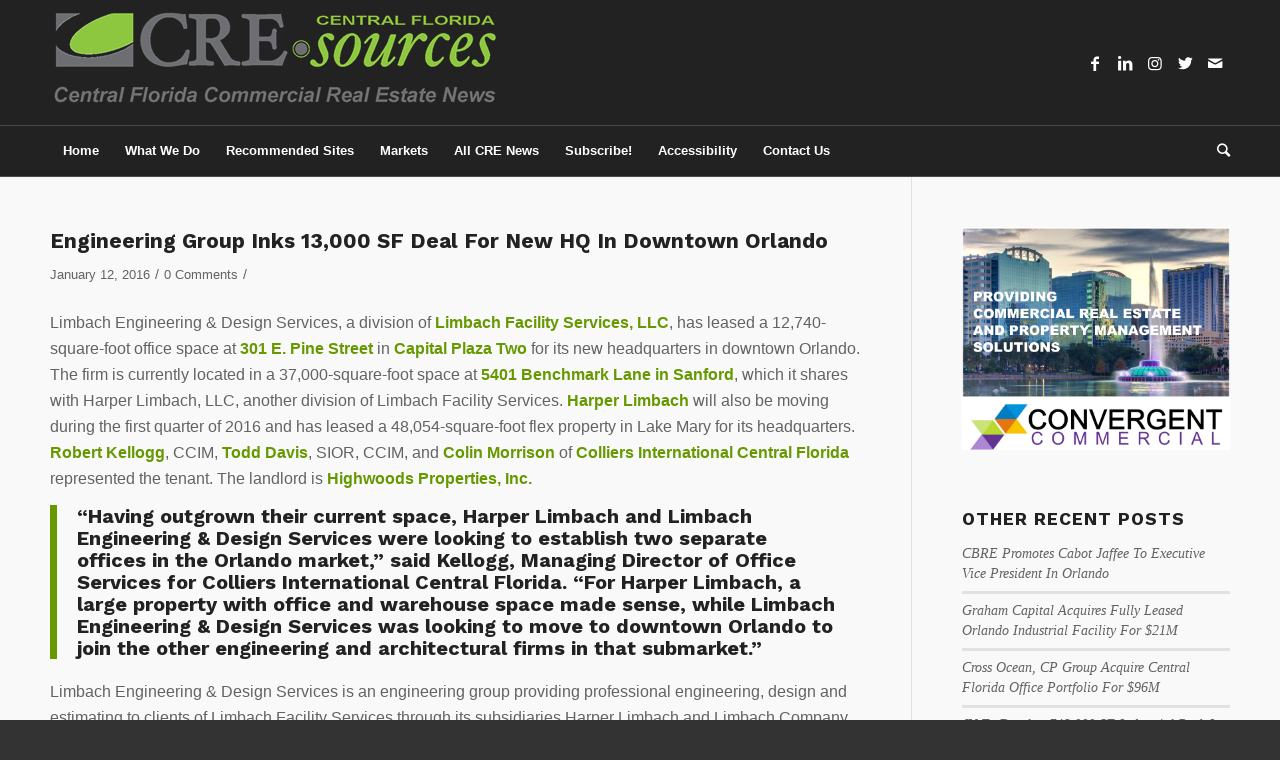

--- FILE ---
content_type: text/html; charset=UTF-8
request_url: https://centralflorida.cre-sources.com/engineering-group-inks-13000-sf-deal-for-new-hq-in-downtown-orlando/
body_size: 21214
content:
<!DOCTYPE html>
<html lang="en-US" class="html_stretched responsive av-preloader-disabled av-default-lightbox  html_header_top html_logo_left html_bottom_nav_header html_menu_left html_custom html_header_sticky_disabled html_header_shrinking_disabled html_mobile_menu_phone html_header_searchicon html_content_align_center html_header_unstick_top_disabled html_header_stretch_disabled html_av-overlay-side html_av-overlay-side-classic html_av-submenu-noclone html_entry_id_5754 av-cookies-no-cookie-consent av-no-preview html_text_menu_active ">
<head>
<meta charset="UTF-8" />


<!-- mobile setting -->
<meta name="viewport" content="width=device-width, initial-scale=1">

<!-- Scripts/CSS and wp_head hook -->
<meta name='robots' content='index, follow, max-image-preview:large, max-snippet:-1, max-video-preview:-1' />

	<!-- This site is optimized with the Yoast SEO plugin v26.8 - https://yoast.com/product/yoast-seo-wordpress/ -->
	<title>Central Florida - Engineering Group Inks 13,000 SF Deal For New HQ In Downtown Orlando</title>
	<link rel="canonical" href="https://centralflorida.cre-sources.com/engineering-group-inks-13000-sf-deal-for-new-hq-in-downtown-orlando/" />
	<meta property="og:locale" content="en_US" />
	<meta property="og:type" content="article" />
	<meta property="og:title" content="Central Florida - Engineering Group Inks 13,000 SF Deal For New HQ In Downtown Orlando" />
	<meta property="og:description" content="The firm is currently located at 5401 Benchmark Lane in Sanford. CLICK ON THE HEADLINE FOR MORE" />
	<meta property="og:url" content="https://centralflorida.cre-sources.com/engineering-group-inks-13000-sf-deal-for-new-hq-in-downtown-orlando/" />
	<meta property="og:site_name" content="Central Florida" />
	<meta property="article:published_time" content="2016-01-12T21:45:34+00:00" />
	<meta name="author" content="ADMIN" />
	<meta name="twitter:card" content="summary_large_image" />
	<meta name="twitter:label1" content="Written by" />
	<meta name="twitter:data1" content="ADMIN" />
	<meta name="twitter:label2" content="Est. reading time" />
	<meta name="twitter:data2" content="2 minutes" />
	<script type="application/ld+json" class="yoast-schema-graph">{"@context":"https://schema.org","@graph":[{"@type":"Article","@id":"https://centralflorida.cre-sources.com/engineering-group-inks-13000-sf-deal-for-new-hq-in-downtown-orlando/#article","isPartOf":{"@id":"https://centralflorida.cre-sources.com/engineering-group-inks-13000-sf-deal-for-new-hq-in-downtown-orlando/"},"author":{"name":"ADMIN","@id":"https://centralflorida.cre-sources.com/#/schema/person/64733588e51932921922f771d8a249c2"},"headline":"Engineering Group Inks 13,000 SF Deal For New HQ In Downtown Orlando","datePublished":"2016-01-12T21:45:34+00:00","mainEntityOfPage":{"@id":"https://centralflorida.cre-sources.com/engineering-group-inks-13000-sf-deal-for-new-hq-in-downtown-orlando/"},"wordCount":314,"commentCount":0,"keywords":["301 e pine street","5401 benchmark lane","capital plaza two","colin morrison","colliers international central florida","highwoods properties","limbach engineering &amp; design services","limbach facility services","robert kellogg","todd davis"],"articleSection":["Industry News","NA","Office"],"inLanguage":"en-US","potentialAction":[{"@type":"CommentAction","name":"Comment","target":["https://centralflorida.cre-sources.com/engineering-group-inks-13000-sf-deal-for-new-hq-in-downtown-orlando/#respond"]}]},{"@type":"WebPage","@id":"https://centralflorida.cre-sources.com/engineering-group-inks-13000-sf-deal-for-new-hq-in-downtown-orlando/","url":"https://centralflorida.cre-sources.com/engineering-group-inks-13000-sf-deal-for-new-hq-in-downtown-orlando/","name":"Central Florida - Engineering Group Inks 13,000 SF Deal For New HQ In Downtown Orlando","isPartOf":{"@id":"https://centralflorida.cre-sources.com/#website"},"datePublished":"2016-01-12T21:45:34+00:00","author":{"@id":"https://centralflorida.cre-sources.com/#/schema/person/64733588e51932921922f771d8a249c2"},"breadcrumb":{"@id":"https://centralflorida.cre-sources.com/engineering-group-inks-13000-sf-deal-for-new-hq-in-downtown-orlando/#breadcrumb"},"inLanguage":"en-US","potentialAction":[{"@type":"ReadAction","target":["https://centralflorida.cre-sources.com/engineering-group-inks-13000-sf-deal-for-new-hq-in-downtown-orlando/"]}]},{"@type":"BreadcrumbList","@id":"https://centralflorida.cre-sources.com/engineering-group-inks-13000-sf-deal-for-new-hq-in-downtown-orlando/#breadcrumb","itemListElement":[{"@type":"ListItem","position":1,"name":"Home","item":"https://centralflorida.cre-sources.com/"},{"@type":"ListItem","position":2,"name":"Engineering Group Inks 13,000 SF Deal For New HQ In Downtown Orlando"}]},{"@type":"WebSite","@id":"https://centralflorida.cre-sources.com/#website","url":"https://centralflorida.cre-sources.com/","name":"Central Florida","description":"Just another WordPress site","potentialAction":[{"@type":"SearchAction","target":{"@type":"EntryPoint","urlTemplate":"https://centralflorida.cre-sources.com/?s={search_term_string}"},"query-input":{"@type":"PropertyValueSpecification","valueRequired":true,"valueName":"search_term_string"}}],"inLanguage":"en-US"},{"@type":"Person","@id":"https://centralflorida.cre-sources.com/#/schema/person/64733588e51932921922f771d8a249c2","name":"ADMIN","url":"https://centralflorida.cre-sources.com/author/cresources/"}]}</script>
	<!-- / Yoast SEO plugin. -->


<link rel='dns-prefetch' href='//cdn.usefathom.com' />
<link rel='dns-prefetch' href='//code.responsivevoice.org' />
<link rel="alternate" type="application/rss+xml" title="Central Florida &raquo; Feed" href="https://centralflorida.cre-sources.com/feed/" />
<link rel="alternate" type="application/rss+xml" title="Central Florida &raquo; Comments Feed" href="https://centralflorida.cre-sources.com/comments/feed/" />
<link rel="alternate" type="application/rss+xml" title="Central Florida &raquo; Engineering Group Inks 13,000 SF Deal For New HQ In Downtown Orlando Comments Feed" href="https://centralflorida.cre-sources.com/engineering-group-inks-13000-sf-deal-for-new-hq-in-downtown-orlando/feed/" />
<link rel="alternate" title="oEmbed (JSON)" type="application/json+oembed" href="https://centralflorida.cre-sources.com/wp-json/oembed/1.0/embed?url=https%3A%2F%2Fcentralflorida.cre-sources.com%2Fengineering-group-inks-13000-sf-deal-for-new-hq-in-downtown-orlando%2F" />
<link rel="alternate" title="oEmbed (XML)" type="text/xml+oembed" href="https://centralflorida.cre-sources.com/wp-json/oembed/1.0/embed?url=https%3A%2F%2Fcentralflorida.cre-sources.com%2Fengineering-group-inks-13000-sf-deal-for-new-hq-in-downtown-orlando%2F&#038;format=xml" />

<!-- google webfont font replacement -->

			<script type='text/javascript'>

				(function() {
					
					/*	check if webfonts are disabled by user setting via cookie - or user must opt in.	*/
					var html = document.getElementsByTagName('html')[0];
					var cookie_check = html.className.indexOf('av-cookies-needs-opt-in') >= 0 || html.className.indexOf('av-cookies-can-opt-out') >= 0;
					var allow_continue = true;
					var silent_accept_cookie = html.className.indexOf('av-cookies-user-silent-accept') >= 0;

					if( cookie_check && ! silent_accept_cookie )
					{
						if( ! document.cookie.match(/aviaCookieConsent/) || html.className.indexOf('av-cookies-session-refused') >= 0 )
						{
							allow_continue = false;
						}
						else
						{
							if( ! document.cookie.match(/aviaPrivacyRefuseCookiesHideBar/) )
							{
								allow_continue = false;
							}
							else if( ! document.cookie.match(/aviaPrivacyEssentialCookiesEnabled/) )
							{
								allow_continue = false;
							}
							else if( document.cookie.match(/aviaPrivacyGoogleWebfontsDisabled/) )
							{
								allow_continue = false;
							}
						}
					}
					
					if( allow_continue )
					{
						var f = document.createElement('link');
					
						f.type 	= 'text/css';
						f.rel 	= 'stylesheet';
						f.href 	= '//fonts.googleapis.com/css?family=Work+Sans:700,400,100';
						f.id 	= 'avia-google-webfont';

						document.getElementsByTagName('head')[0].appendChild(f);
					}
				})();
			
			</script>
			<style id='wp-img-auto-sizes-contain-inline-css' type='text/css'>
img:is([sizes=auto i],[sizes^="auto," i]){contain-intrinsic-size:3000px 1500px}
/*# sourceURL=wp-img-auto-sizes-contain-inline-css */
</style>
<link rel='stylesheet' id='adsanity-default-css-css' href='https://centralflorida.cre-sources.com/wp-content/plugins/adsanity/dist/css/widget-default.css?ver=1.9' type='text/css' media='screen' />
<style id='wp-emoji-styles-inline-css' type='text/css'>

	img.wp-smiley, img.emoji {
		display: inline !important;
		border: none !important;
		box-shadow: none !important;
		height: 1em !important;
		width: 1em !important;
		margin: 0 0.07em !important;
		vertical-align: -0.1em !important;
		background: none !important;
		padding: 0 !important;
	}
/*# sourceURL=wp-emoji-styles-inline-css */
</style>
<style id='wp-block-library-inline-css' type='text/css'>
:root{--wp-block-synced-color:#7a00df;--wp-block-synced-color--rgb:122,0,223;--wp-bound-block-color:var(--wp-block-synced-color);--wp-editor-canvas-background:#ddd;--wp-admin-theme-color:#007cba;--wp-admin-theme-color--rgb:0,124,186;--wp-admin-theme-color-darker-10:#006ba1;--wp-admin-theme-color-darker-10--rgb:0,107,160.5;--wp-admin-theme-color-darker-20:#005a87;--wp-admin-theme-color-darker-20--rgb:0,90,135;--wp-admin-border-width-focus:2px}@media (min-resolution:192dpi){:root{--wp-admin-border-width-focus:1.5px}}.wp-element-button{cursor:pointer}:root .has-very-light-gray-background-color{background-color:#eee}:root .has-very-dark-gray-background-color{background-color:#313131}:root .has-very-light-gray-color{color:#eee}:root .has-very-dark-gray-color{color:#313131}:root .has-vivid-green-cyan-to-vivid-cyan-blue-gradient-background{background:linear-gradient(135deg,#00d084,#0693e3)}:root .has-purple-crush-gradient-background{background:linear-gradient(135deg,#34e2e4,#4721fb 50%,#ab1dfe)}:root .has-hazy-dawn-gradient-background{background:linear-gradient(135deg,#faaca8,#dad0ec)}:root .has-subdued-olive-gradient-background{background:linear-gradient(135deg,#fafae1,#67a671)}:root .has-atomic-cream-gradient-background{background:linear-gradient(135deg,#fdd79a,#004a59)}:root .has-nightshade-gradient-background{background:linear-gradient(135deg,#330968,#31cdcf)}:root .has-midnight-gradient-background{background:linear-gradient(135deg,#020381,#2874fc)}:root{--wp--preset--font-size--normal:16px;--wp--preset--font-size--huge:42px}.has-regular-font-size{font-size:1em}.has-larger-font-size{font-size:2.625em}.has-normal-font-size{font-size:var(--wp--preset--font-size--normal)}.has-huge-font-size{font-size:var(--wp--preset--font-size--huge)}.has-text-align-center{text-align:center}.has-text-align-left{text-align:left}.has-text-align-right{text-align:right}.has-fit-text{white-space:nowrap!important}#end-resizable-editor-section{display:none}.aligncenter{clear:both}.items-justified-left{justify-content:flex-start}.items-justified-center{justify-content:center}.items-justified-right{justify-content:flex-end}.items-justified-space-between{justify-content:space-between}.screen-reader-text{border:0;clip-path:inset(50%);height:1px;margin:-1px;overflow:hidden;padding:0;position:absolute;width:1px;word-wrap:normal!important}.screen-reader-text:focus{background-color:#ddd;clip-path:none;color:#444;display:block;font-size:1em;height:auto;left:5px;line-height:normal;padding:15px 23px 14px;text-decoration:none;top:5px;width:auto;z-index:100000}html :where(.has-border-color){border-style:solid}html :where([style*=border-top-color]){border-top-style:solid}html :where([style*=border-right-color]){border-right-style:solid}html :where([style*=border-bottom-color]){border-bottom-style:solid}html :where([style*=border-left-color]){border-left-style:solid}html :where([style*=border-width]){border-style:solid}html :where([style*=border-top-width]){border-top-style:solid}html :where([style*=border-right-width]){border-right-style:solid}html :where([style*=border-bottom-width]){border-bottom-style:solid}html :where([style*=border-left-width]){border-left-style:solid}html :where(img[class*=wp-image-]){height:auto;max-width:100%}:where(figure){margin:0 0 1em}html :where(.is-position-sticky){--wp-admin--admin-bar--position-offset:var(--wp-admin--admin-bar--height,0px)}@media screen and (max-width:600px){html :where(.is-position-sticky){--wp-admin--admin-bar--position-offset:0px}}

/*# sourceURL=wp-block-library-inline-css */
</style><style id='global-styles-inline-css' type='text/css'>
:root{--wp--preset--aspect-ratio--square: 1;--wp--preset--aspect-ratio--4-3: 4/3;--wp--preset--aspect-ratio--3-4: 3/4;--wp--preset--aspect-ratio--3-2: 3/2;--wp--preset--aspect-ratio--2-3: 2/3;--wp--preset--aspect-ratio--16-9: 16/9;--wp--preset--aspect-ratio--9-16: 9/16;--wp--preset--color--black: #000000;--wp--preset--color--cyan-bluish-gray: #abb8c3;--wp--preset--color--white: #ffffff;--wp--preset--color--pale-pink: #f78da7;--wp--preset--color--vivid-red: #cf2e2e;--wp--preset--color--luminous-vivid-orange: #ff6900;--wp--preset--color--luminous-vivid-amber: #fcb900;--wp--preset--color--light-green-cyan: #7bdcb5;--wp--preset--color--vivid-green-cyan: #00d084;--wp--preset--color--pale-cyan-blue: #8ed1fc;--wp--preset--color--vivid-cyan-blue: #0693e3;--wp--preset--color--vivid-purple: #9b51e0;--wp--preset--gradient--vivid-cyan-blue-to-vivid-purple: linear-gradient(135deg,rgb(6,147,227) 0%,rgb(155,81,224) 100%);--wp--preset--gradient--light-green-cyan-to-vivid-green-cyan: linear-gradient(135deg,rgb(122,220,180) 0%,rgb(0,208,130) 100%);--wp--preset--gradient--luminous-vivid-amber-to-luminous-vivid-orange: linear-gradient(135deg,rgb(252,185,0) 0%,rgb(255,105,0) 100%);--wp--preset--gradient--luminous-vivid-orange-to-vivid-red: linear-gradient(135deg,rgb(255,105,0) 0%,rgb(207,46,46) 100%);--wp--preset--gradient--very-light-gray-to-cyan-bluish-gray: linear-gradient(135deg,rgb(238,238,238) 0%,rgb(169,184,195) 100%);--wp--preset--gradient--cool-to-warm-spectrum: linear-gradient(135deg,rgb(74,234,220) 0%,rgb(151,120,209) 20%,rgb(207,42,186) 40%,rgb(238,44,130) 60%,rgb(251,105,98) 80%,rgb(254,248,76) 100%);--wp--preset--gradient--blush-light-purple: linear-gradient(135deg,rgb(255,206,236) 0%,rgb(152,150,240) 100%);--wp--preset--gradient--blush-bordeaux: linear-gradient(135deg,rgb(254,205,165) 0%,rgb(254,45,45) 50%,rgb(107,0,62) 100%);--wp--preset--gradient--luminous-dusk: linear-gradient(135deg,rgb(255,203,112) 0%,rgb(199,81,192) 50%,rgb(65,88,208) 100%);--wp--preset--gradient--pale-ocean: linear-gradient(135deg,rgb(255,245,203) 0%,rgb(182,227,212) 50%,rgb(51,167,181) 100%);--wp--preset--gradient--electric-grass: linear-gradient(135deg,rgb(202,248,128) 0%,rgb(113,206,126) 100%);--wp--preset--gradient--midnight: linear-gradient(135deg,rgb(2,3,129) 0%,rgb(40,116,252) 100%);--wp--preset--font-size--small: 13px;--wp--preset--font-size--medium: 20px;--wp--preset--font-size--large: 36px;--wp--preset--font-size--x-large: 42px;--wp--preset--spacing--20: 0.44rem;--wp--preset--spacing--30: 0.67rem;--wp--preset--spacing--40: 1rem;--wp--preset--spacing--50: 1.5rem;--wp--preset--spacing--60: 2.25rem;--wp--preset--spacing--70: 3.38rem;--wp--preset--spacing--80: 5.06rem;--wp--preset--shadow--natural: 6px 6px 9px rgba(0, 0, 0, 0.2);--wp--preset--shadow--deep: 12px 12px 50px rgba(0, 0, 0, 0.4);--wp--preset--shadow--sharp: 6px 6px 0px rgba(0, 0, 0, 0.2);--wp--preset--shadow--outlined: 6px 6px 0px -3px rgb(255, 255, 255), 6px 6px rgb(0, 0, 0);--wp--preset--shadow--crisp: 6px 6px 0px rgb(0, 0, 0);}:where(.is-layout-flex){gap: 0.5em;}:where(.is-layout-grid){gap: 0.5em;}body .is-layout-flex{display: flex;}.is-layout-flex{flex-wrap: wrap;align-items: center;}.is-layout-flex > :is(*, div){margin: 0;}body .is-layout-grid{display: grid;}.is-layout-grid > :is(*, div){margin: 0;}:where(.wp-block-columns.is-layout-flex){gap: 2em;}:where(.wp-block-columns.is-layout-grid){gap: 2em;}:where(.wp-block-post-template.is-layout-flex){gap: 1.25em;}:where(.wp-block-post-template.is-layout-grid){gap: 1.25em;}.has-black-color{color: var(--wp--preset--color--black) !important;}.has-cyan-bluish-gray-color{color: var(--wp--preset--color--cyan-bluish-gray) !important;}.has-white-color{color: var(--wp--preset--color--white) !important;}.has-pale-pink-color{color: var(--wp--preset--color--pale-pink) !important;}.has-vivid-red-color{color: var(--wp--preset--color--vivid-red) !important;}.has-luminous-vivid-orange-color{color: var(--wp--preset--color--luminous-vivid-orange) !important;}.has-luminous-vivid-amber-color{color: var(--wp--preset--color--luminous-vivid-amber) !important;}.has-light-green-cyan-color{color: var(--wp--preset--color--light-green-cyan) !important;}.has-vivid-green-cyan-color{color: var(--wp--preset--color--vivid-green-cyan) !important;}.has-pale-cyan-blue-color{color: var(--wp--preset--color--pale-cyan-blue) !important;}.has-vivid-cyan-blue-color{color: var(--wp--preset--color--vivid-cyan-blue) !important;}.has-vivid-purple-color{color: var(--wp--preset--color--vivid-purple) !important;}.has-black-background-color{background-color: var(--wp--preset--color--black) !important;}.has-cyan-bluish-gray-background-color{background-color: var(--wp--preset--color--cyan-bluish-gray) !important;}.has-white-background-color{background-color: var(--wp--preset--color--white) !important;}.has-pale-pink-background-color{background-color: var(--wp--preset--color--pale-pink) !important;}.has-vivid-red-background-color{background-color: var(--wp--preset--color--vivid-red) !important;}.has-luminous-vivid-orange-background-color{background-color: var(--wp--preset--color--luminous-vivid-orange) !important;}.has-luminous-vivid-amber-background-color{background-color: var(--wp--preset--color--luminous-vivid-amber) !important;}.has-light-green-cyan-background-color{background-color: var(--wp--preset--color--light-green-cyan) !important;}.has-vivid-green-cyan-background-color{background-color: var(--wp--preset--color--vivid-green-cyan) !important;}.has-pale-cyan-blue-background-color{background-color: var(--wp--preset--color--pale-cyan-blue) !important;}.has-vivid-cyan-blue-background-color{background-color: var(--wp--preset--color--vivid-cyan-blue) !important;}.has-vivid-purple-background-color{background-color: var(--wp--preset--color--vivid-purple) !important;}.has-black-border-color{border-color: var(--wp--preset--color--black) !important;}.has-cyan-bluish-gray-border-color{border-color: var(--wp--preset--color--cyan-bluish-gray) !important;}.has-white-border-color{border-color: var(--wp--preset--color--white) !important;}.has-pale-pink-border-color{border-color: var(--wp--preset--color--pale-pink) !important;}.has-vivid-red-border-color{border-color: var(--wp--preset--color--vivid-red) !important;}.has-luminous-vivid-orange-border-color{border-color: var(--wp--preset--color--luminous-vivid-orange) !important;}.has-luminous-vivid-amber-border-color{border-color: var(--wp--preset--color--luminous-vivid-amber) !important;}.has-light-green-cyan-border-color{border-color: var(--wp--preset--color--light-green-cyan) !important;}.has-vivid-green-cyan-border-color{border-color: var(--wp--preset--color--vivid-green-cyan) !important;}.has-pale-cyan-blue-border-color{border-color: var(--wp--preset--color--pale-cyan-blue) !important;}.has-vivid-cyan-blue-border-color{border-color: var(--wp--preset--color--vivid-cyan-blue) !important;}.has-vivid-purple-border-color{border-color: var(--wp--preset--color--vivid-purple) !important;}.has-vivid-cyan-blue-to-vivid-purple-gradient-background{background: var(--wp--preset--gradient--vivid-cyan-blue-to-vivid-purple) !important;}.has-light-green-cyan-to-vivid-green-cyan-gradient-background{background: var(--wp--preset--gradient--light-green-cyan-to-vivid-green-cyan) !important;}.has-luminous-vivid-amber-to-luminous-vivid-orange-gradient-background{background: var(--wp--preset--gradient--luminous-vivid-amber-to-luminous-vivid-orange) !important;}.has-luminous-vivid-orange-to-vivid-red-gradient-background{background: var(--wp--preset--gradient--luminous-vivid-orange-to-vivid-red) !important;}.has-very-light-gray-to-cyan-bluish-gray-gradient-background{background: var(--wp--preset--gradient--very-light-gray-to-cyan-bluish-gray) !important;}.has-cool-to-warm-spectrum-gradient-background{background: var(--wp--preset--gradient--cool-to-warm-spectrum) !important;}.has-blush-light-purple-gradient-background{background: var(--wp--preset--gradient--blush-light-purple) !important;}.has-blush-bordeaux-gradient-background{background: var(--wp--preset--gradient--blush-bordeaux) !important;}.has-luminous-dusk-gradient-background{background: var(--wp--preset--gradient--luminous-dusk) !important;}.has-pale-ocean-gradient-background{background: var(--wp--preset--gradient--pale-ocean) !important;}.has-electric-grass-gradient-background{background: var(--wp--preset--gradient--electric-grass) !important;}.has-midnight-gradient-background{background: var(--wp--preset--gradient--midnight) !important;}.has-small-font-size{font-size: var(--wp--preset--font-size--small) !important;}.has-medium-font-size{font-size: var(--wp--preset--font-size--medium) !important;}.has-large-font-size{font-size: var(--wp--preset--font-size--large) !important;}.has-x-large-font-size{font-size: var(--wp--preset--font-size--x-large) !important;}
/*# sourceURL=global-styles-inline-css */
</style>

<style id='classic-theme-styles-inline-css' type='text/css'>
/*! This file is auto-generated */
.wp-block-button__link{color:#fff;background-color:#32373c;border-radius:9999px;box-shadow:none;text-decoration:none;padding:calc(.667em + 2px) calc(1.333em + 2px);font-size:1.125em}.wp-block-file__button{background:#32373c;color:#fff;text-decoration:none}
/*# sourceURL=/wp-includes/css/classic-themes.min.css */
</style>
<link rel='stylesheet' id='rv-style-css' href='https://centralflorida.cre-sources.com/wp-content/plugins/responsivevoice-text-to-speech/includes/css/responsivevoice.css?ver=6.9' type='text/css' media='all' />
<link rel='stylesheet' id='avia-merged-styles-css' href='https://centralflorida.cre-sources.com/wp-content/uploads/dynamic_avia/avia-merged-styles-b4c5c48167d79ccfb2a8d283af803f85---6697b3a58aa2c.css' type='text/css' media='all' />
<script type="text/javascript" src="https://centralflorida.cre-sources.com/wp-includes/js/jquery/jquery.min.js?ver=3.7.1" id="jquery-core-js"></script>
<script type="text/javascript" src="https://centralflorida.cre-sources.com/wp-includes/js/jquery/jquery-migrate.min.js?ver=3.4.1" id="jquery-migrate-js"></script>
<script type="text/javascript" src="https://cdn.usefathom.com/script.js" id="fathom-snippet-js" defer="defer" data-wp-strategy="defer" data-site="DKWNHBHV"   data-no-minify></script>
<script type="text/javascript" src="https://code.responsivevoice.org/responsivevoice.js" id="responsive-voice-js"></script>
<link rel="https://api.w.org/" href="https://centralflorida.cre-sources.com/wp-json/" /><link rel="alternate" title="JSON" type="application/json" href="https://centralflorida.cre-sources.com/wp-json/wp/v2/posts/5754" /><link rel="EditURI" type="application/rsd+xml" title="RSD" href="https://centralflorida.cre-sources.com/xmlrpc.php?rsd" />
<meta name="generator" content="WordPress 6.9" />
<link rel='shortlink' href='https://centralflorida.cre-sources.com/?p=5754' />
<link rel="profile" href="http://gmpg.org/xfn/11" />
<link rel="alternate" type="application/rss+xml" title="Central Florida RSS2 Feed" href="https://centralflorida.cre-sources.com/feed/" />
<link rel="pingback" href="https://centralflorida.cre-sources.com/xmlrpc.php" />

<style type='text/css' media='screen'>
 #top #header_main > .container, #top #header_main > .container .main_menu  .av-main-nav > li > a, #top #header_main #menu-item-shop .cart_dropdown_link{ height:125px; line-height: 125px; }
 .html_top_nav_header .av-logo-container{ height:125px;  }
 .html_header_top.html_header_sticky #top #wrap_all #main{ padding-top:177px; } 
</style>
<!--[if lt IE 9]><script src="https://centralflorida.cre-sources.com/wp-content/themes/enfold/js/html5shiv.js"></script><![endif]-->
<link rel="icon" href="/wp-content/uploads/2020/12/CRE-sources-favicon-300x300.png" type="image/png">

<!-- To speed up the rendering and to display the site as fast as possible to the user we include some styles and scripts for above the fold content inline -->
<script type="text/javascript">'use strict';var avia_is_mobile=!1;if(/Android|webOS|iPhone|iPad|iPod|BlackBerry|IEMobile|Opera Mini/i.test(navigator.userAgent)&&'ontouchstart' in document.documentElement){avia_is_mobile=!0;document.documentElement.className+=' avia_mobile '}
else{document.documentElement.className+=' avia_desktop '};document.documentElement.className+=' js_active ';(function(){var e=['-webkit-','-moz-','-ms-',''],n='';for(var t in e){if(e[t]+'transform' in document.documentElement.style){document.documentElement.className+=' avia_transform ';n=e[t]+'transform'};if(e[t]+'perspective' in document.documentElement.style)document.documentElement.className+=' avia_transform3d '};if(typeof document.getElementsByClassName=='function'&&typeof document.documentElement.getBoundingClientRect=='function'&&avia_is_mobile==!1){if(n&&window.innerHeight>0){setTimeout(function(){var e=0,o={},a=0,t=document.getElementsByClassName('av-parallax'),i=window.pageYOffset||document.documentElement.scrollTop;for(e=0;e<t.length;e++){t[e].style.top='0px';o=t[e].getBoundingClientRect();a=Math.ceil((window.innerHeight+i-o.top)*0.3);t[e].style[n]='translate(0px, '+a+'px)';t[e].style.top='auto';t[e].className+=' enabled-parallax '}},50)}}})();</script><link rel="icon" href="https://centralflorida.cre-sources.com/wp-content/uploads/2023/04/CRE-sources-favicon-450X450-36x36.png" sizes="32x32" />
<link rel="icon" href="https://centralflorida.cre-sources.com/wp-content/uploads/2023/04/CRE-sources-favicon-450X450-300x300.png" sizes="192x192" />
<link rel="apple-touch-icon" href="https://centralflorida.cre-sources.com/wp-content/uploads/2023/04/CRE-sources-favicon-450X450-180x180.png" />
<meta name="msapplication-TileImage" content="https://centralflorida.cre-sources.com/wp-content/uploads/2023/04/CRE-sources-favicon-450X450-300x300.png" />
		<style type="text/css" id="wp-custom-css">
			.ad-336x280 {
    height: inherit;
}
article .big-preview > a > img{
		height:inherit;
	}
body {font-size:16px}
.logo {margin-top:5px;}

.avia-content-slider .fake-thumbnail .slide-image {display:none}

#listenButton1 {display:none}


#main, .avia-msie-8 .av_header_sticky_disabled#header {
    background-color: #f9f9f9;
}

.code-block.code-block-1 {
    margin-bottom: -30px!important;
    position: relative;
}

#banneraddtop {padding: 0px 40px 0 0px; display:none}

#topscrollbanner {margin: auto;
    text-align: center;
    margin-top: 0px;
    margin-bottom: -55px;
}

@media screen and (min-width: 851px) and (max-width: 1024px) {
.ad-3x1 .adsanity-inner img{height:inherit; width:100%;}
}

@media screen and (min-width: 1025px) and (max-width: 3000px) {
.ad-3x1 .adsanity-inner img{height:395px; width:1200px}
}

@media screen and (min-width: 319px) and (max-width: 850px) {

	#topscrollbanner {
    margin: auto;
    text-align: center;
    margin-top: -23px;
    margin-bottom: -30px;
    padding-right: 25px;
    padding-left: 25px;;
}
	
	.content.units.av-content-small.alpha.av-blog-meta-author-disabled.av-blog-meta-category-disabled.av-blog-meta-tag-disabled {
    padding-top: 10px;
}

@media screen and (min-width: 812px) and (max-width: 1024px) {

	#topscrollbanner {
    margin-bottom: inherit;
		padding-right: 45px;
    padding-left: 45px;
}

.single-post .code-block.code-block-1 {
    margin-top: -40px!important;
    position: relative;
}

.stretch_full.container_wrap.alternate_color.light_bg_color.title_container {
    /* height: 250px; */
    text-align: center;
    font-size: 51px;
    padding: 50px;
    background: #222;
	display:none;
}

.stretch_full.container_wrap.alternate_color.light_bg_color.title_container h1 {
    font-size: 37px;
    text-transform: uppercase;
    letter-spacing: 5px;
}

.stretch_full.container_wrap.alternate_color.light_bg_color.title_container strong a {
     font-size: 37px;
    text-transform: uppercase;
    letter-spacing: 5px;
}

#top .av-blog-meta-author-disabled .minor-meta.blog-author {
    display: none;
}

.comment-form-author {display:none}
.comment-form-email {display:none}
.comment-form-url {display:none}

/*#top .avia-content-slider-inner {height:500px !important}*/

.code-block.code-block-2 {margin:0 !important}
	
		</style>
		<style type='text/css'>
@font-face {font-family: 'entypo-fontello'; font-weight: normal; font-style: normal; font-display: auto;
src: url('https://centralflorida.cre-sources.com/wp-content/themes/enfold/config-templatebuilder/avia-template-builder/assets/fonts/entypo-fontello.woff2') format('woff2'),
url('https://centralflorida.cre-sources.com/wp-content/themes/enfold/config-templatebuilder/avia-template-builder/assets/fonts/entypo-fontello.woff') format('woff'),
url('https://centralflorida.cre-sources.com/wp-content/themes/enfold/config-templatebuilder/avia-template-builder/assets/fonts/entypo-fontello.ttf') format('truetype'), 
url('https://centralflorida.cre-sources.com/wp-content/themes/enfold/config-templatebuilder/avia-template-builder/assets/fonts/entypo-fontello.svg#entypo-fontello') format('svg'),
url('https://centralflorida.cre-sources.com/wp-content/themes/enfold/config-templatebuilder/avia-template-builder/assets/fonts/entypo-fontello.eot'),
url('https://centralflorida.cre-sources.com/wp-content/themes/enfold/config-templatebuilder/avia-template-builder/assets/fonts/entypo-fontello.eot?#iefix') format('embedded-opentype');
} #top .avia-font-entypo-fontello, body .avia-font-entypo-fontello, html body [data-av_iconfont='entypo-fontello']:before{ font-family: 'entypo-fontello'; }
</style>

<!--
Debugging Info for Theme support: 

Theme: Enfold
Version: 4.7.6.4
Installed: enfold
AviaFramework Version: 5.0
AviaBuilder Version: 4.7.6.4
aviaElementManager Version: 1.0.1
ML:805306368-PU:67-PLA:11
WP:6.9
Compress: CSS:all theme files - JS:all theme files
Updates: disabled
PLAu:8
-->
</head>




<body id="top" class="wp-singular post-template-default single single-post postid-5754 single-format-standard wp-theme-enfold  rtl_columns stretched work_sans arial-websave arial" itemscope="itemscope" itemtype="https://schema.org/WebPage" >

	
	<div id='wrap_all'>

	
<header id='header' class='all_colors header_color dark_bg_color  av_header_top av_logo_left av_bottom_nav_header av_menu_left av_custom av_header_sticky_disabled av_header_shrinking_disabled av_header_stretch_disabled av_mobile_menu_phone av_header_searchicon av_header_unstick_top_disabled av_header_border_disabled'  role="banner" itemscope="itemscope" itemtype="https://schema.org/WPHeader" >

		<div  id='header_main' class='container_wrap container_wrap_logo'>
	
        <div class='container av-logo-container'><div class='inner-container'><span class='logo'><a href='https://centralflorida.cre-sources.com/'><img height="100" width="300" src='/wp-content/uploads/2020/12/CRE-sources-Central-Florida-Logo-with-Tag-449X107.png' alt='Central Florida' title='' /></a></span><ul class='noLightbox social_bookmarks icon_count_5'><li class='social_bookmarks_facebook av-social-link-facebook social_icon_1'><a target="_blank" aria-label="Link to Facebook" href='https://www.facebook.com/cresourcesnews' aria-hidden='false' data-av_icon='' data-av_iconfont='entypo-fontello' title='Facebook' rel="noopener"><span class='avia_hidden_link_text'>Facebook</span></a></li><li class='social_bookmarks_linkedin av-social-link-linkedin social_icon_2'><a target="_blank" aria-label="Link to LinkedIn" href='https://www.linkedin.com/company/cre-sources' aria-hidden='false' data-av_icon='' data-av_iconfont='entypo-fontello' title='LinkedIn' rel="noopener"><span class='avia_hidden_link_text'>LinkedIn</span></a></li><li class='social_bookmarks_instagram av-social-link-instagram social_icon_3'><a target="_blank" aria-label="Link to Instagram" href='https://www.instagram.com/cre_sources/' aria-hidden='false' data-av_icon='' data-av_iconfont='entypo-fontello' title='Instagram' rel="noopener"><span class='avia_hidden_link_text'>Instagram</span></a></li><li class='social_bookmarks_twitter av-social-link-twitter social_icon_4'><a target="_blank" aria-label="Link to Twitter" href='https://twitter.com/DebColangelo' aria-hidden='false' data-av_icon='' data-av_iconfont='entypo-fontello' title='Twitter' rel="noopener"><span class='avia_hidden_link_text'>Twitter</span></a></li><li class='social_bookmarks_mail av-social-link-mail social_icon_5'><a  aria-label="Link to Mail" href='mailto:admin@cre-sources.com' aria-hidden='false' data-av_icon='' data-av_iconfont='entypo-fontello' title='Mail'><span class='avia_hidden_link_text'>Mail</span></a></li></ul></div></div><div id='header_main_alternate' class='container_wrap'><div class='container'><nav class='main_menu' data-selectname='Select a page'  role="navigation" itemscope="itemscope" itemtype="https://schema.org/SiteNavigationElement" ><div class="avia-menu av-main-nav-wrap"><ul id="avia-menu" class="menu av-main-nav"><li id="menu-item-7377" class="menu-item menu-item-type-custom menu-item-object-custom menu-item-home menu-item-top-level menu-item-top-level-1"><a href="https://centralflorida.cre-sources.com/" itemprop="url"><span class="avia-bullet"></span><span class="avia-menu-text">Home</span><span class="avia-menu-fx"><span class="avia-arrow-wrap"><span class="avia-arrow"></span></span></span></a></li>
<li id="menu-item-7378" class="menu-item menu-item-type-post_type menu-item-object-page menu-item-has-children menu-item-top-level menu-item-top-level-2"><a href="https://centralflorida.cre-sources.com/what-we-do/" itemprop="url"><span class="avia-bullet"></span><span class="avia-menu-text">What We Do</span><span class="avia-menu-fx"><span class="avia-arrow-wrap"><span class="avia-arrow"></span></span></span></a>


<ul class="sub-menu">
	<li id="menu-item-7379" class="menu-item menu-item-type-post_type menu-item-object-page"><a href="https://centralflorida.cre-sources.com/custom-sites-by-cre-sources/" itemprop="url"><span class="avia-bullet"></span><span class="avia-menu-text">Custom Websites and Blogs</span></a></li>
	<li id="menu-item-7435" class="menu-item menu-item-type-post_type menu-item-object-page"><a href="https://centralflorida.cre-sources.com/digital-newsletters/" itemprop="url"><span class="avia-bullet"></span><span class="avia-menu-text">Digital Newsletters</span></a></li>
	<li id="menu-item-7439" class="menu-item menu-item-type-post_type menu-item-object-page"><a href="https://centralflorida.cre-sources.com/press-release-distribution/" itemprop="url"><span class="avia-bullet"></span><span class="avia-menu-text">Press Release Distribution</span></a></li>
</ul>
</li>
<li id="menu-item-7460" class="menu-item menu-item-type-post_type menu-item-object-page menu-item-top-level menu-item-top-level-3"><a href="https://centralflorida.cre-sources.com/recommended-sites/" itemprop="url"><span class="avia-bullet"></span><span class="avia-menu-text">Recommended Sites</span><span class="avia-menu-fx"><span class="avia-arrow-wrap"><span class="avia-arrow"></span></span></span></a></li>
<li id="menu-item-7443" class="menu-item menu-item-type-custom menu-item-object-custom menu-item-has-children menu-item-top-level menu-item-top-level-4"><a href="#" itemprop="url"><span class="avia-bullet"></span><span class="avia-menu-text">Markets</span><span class="avia-menu-fx"><span class="avia-arrow-wrap"><span class="avia-arrow"></span></span></span></a>


<ul class="sub-menu">
	<li id="menu-item-7383" class="menu-item menu-item-type-custom menu-item-object-custom menu-item-home"><a href="http://centralflorida.cre-sources.com/" itemprop="url"><span class="avia-bullet"></span><span class="avia-menu-text">Central Florida</span></a></li>
	<li id="menu-item-7384" class="menu-item menu-item-type-custom menu-item-object-custom"><a target="_blank" href="http://southflorida.cre-sources.com/" itemprop="url" rel="noopener"><span class="avia-bullet"></span><span class="avia-menu-text">South Florida</span></a></li>
</ul>
</li>
<li id="menu-item-7449" class="menu-item menu-item-type-custom menu-item-object-custom menu-item-has-children menu-item-top-level menu-item-top-level-5"><a href="#" itemprop="url"><span class="avia-bullet"></span><span class="avia-menu-text">All CRE News</span><span class="avia-menu-fx"><span class="avia-arrow-wrap"><span class="avia-arrow"></span></span></span></a>


<ul class="sub-menu">
	<li id="menu-item-7459" class="menu-item menu-item-type-taxonomy menu-item-object-category current-post-ancestor current-menu-parent current-post-parent"><a href="https://centralflorida.cre-sources.com/category/industry-news/" itemprop="url"><span class="avia-bullet"></span><span class="avia-menu-text">All Industry News</span></a></li>
	<li id="menu-item-7450" class="menu-item menu-item-type-taxonomy menu-item-object-category"><a href="https://centralflorida.cre-sources.com/category/featured/" itemprop="url"><span class="avia-bullet"></span><span class="avia-menu-text">Featured</span></a></li>
	<li id="menu-item-7451" class="menu-item menu-item-type-taxonomy menu-item-object-category current-post-ancestor current-menu-parent current-post-parent"><a href="https://centralflorida.cre-sources.com/category/office/" itemprop="url"><span class="avia-bullet"></span><span class="avia-menu-text">Office</span></a></li>
	<li id="menu-item-7452" class="menu-item menu-item-type-taxonomy menu-item-object-category"><a href="https://centralflorida.cre-sources.com/category/flex/" itemprop="url"><span class="avia-bullet"></span><span class="avia-menu-text">Flex</span></a></li>
	<li id="menu-item-7453" class="menu-item menu-item-type-taxonomy menu-item-object-category"><a href="https://centralflorida.cre-sources.com/category/industrial/" itemprop="url"><span class="avia-bullet"></span><span class="avia-menu-text">Industrial</span></a></li>
	<li id="menu-item-7454" class="menu-item menu-item-type-taxonomy menu-item-object-category"><a href="https://centralflorida.cre-sources.com/category/retail/" itemprop="url"><span class="avia-bullet"></span><span class="avia-menu-text">Retail</span></a></li>
	<li id="menu-item-7456" class="menu-item menu-item-type-post_type menu-item-object-page menu-item-has-children"><a href="https://centralflorida.cre-sources.com/reports/" itemprop="url"><span class="avia-bullet"></span><span class="avia-menu-text">Reports</span></a>
	<ul class="sub-menu">
		<li id="menu-item-7455" class="menu-item menu-item-type-post_type menu-item-object-page"><a href="https://centralflorida.cre-sources.com/office-market-reports/" itemprop="url"><span class="avia-bullet"></span><span class="avia-menu-text">Office Market Reports</span></a></li>
		<li id="menu-item-7458" class="menu-item menu-item-type-post_type menu-item-object-page"><a href="https://centralflorida.cre-sources.com/industrial-market-reports/" itemprop="url"><span class="avia-bullet"></span><span class="avia-menu-text">Industrial Market Reports</span></a></li>
		<li id="menu-item-7457" class="menu-item menu-item-type-post_type menu-item-object-page"><a href="https://centralflorida.cre-sources.com/retail-market-reports/" itemprop="url"><span class="avia-bullet"></span><span class="avia-menu-text">Retail Market Reports</span></a></li>
	</ul>
</li>
</ul>
</li>
<li id="menu-item-7441" class="menu-item menu-item-type-custom menu-item-object-custom menu-item-top-level menu-item-top-level-6"><a target="_blank" href="https://forms.feedblitz.com/bq1" itemprop="url" rel="noopener"><span class="avia-bullet"></span><span class="avia-menu-text">Subscribe!</span><span class="avia-menu-fx"><span class="avia-arrow-wrap"><span class="avia-arrow"></span></span></span></a></li>
<li id="menu-item-26938" class="menu-item menu-item-type-post_type menu-item-object-page menu-item-top-level menu-item-top-level-7"><a href="https://centralflorida.cre-sources.com/accessibility/" itemprop="url"><span class="avia-bullet"></span><span class="avia-menu-text">Accessibility</span><span class="avia-menu-fx"><span class="avia-arrow-wrap"><span class="avia-arrow"></span></span></span></a></li>
<li id="menu-item-7386" class="menu-item menu-item-type-post_type menu-item-object-page menu-item-top-level menu-item-top-level-8"><a href="https://centralflorida.cre-sources.com/contact-us/" itemprop="url"><span class="avia-bullet"></span><span class="avia-menu-text">Contact Us</span><span class="avia-menu-fx"><span class="avia-arrow-wrap"><span class="avia-arrow"></span></span></span></a></li>
<li id="menu-item-search" class="noMobile menu-item menu-item-search-dropdown menu-item-avia-special"><a aria-label="Search" href="?s=" rel="nofollow" data-avia-search-tooltip="

&lt;form role=&quot;search&quot; action=&quot;https://centralflorida.cre-sources.com/&quot; id=&quot;searchform&quot; method=&quot;get&quot; class=&quot;&quot;&gt;
	&lt;div&gt;
		&lt;input type=&quot;submit&quot; value=&quot;&quot; id=&quot;searchsubmit&quot; class=&quot;button avia-font-entypo-fontello&quot; /&gt;
		&lt;input type=&quot;text&quot; id=&quot;s&quot; name=&quot;s&quot; value=&quot;&quot; placeholder=&#039;Search&#039; /&gt;
			&lt;/div&gt;
&lt;/form&gt;" aria-hidden='false' data-av_icon='' data-av_iconfont='entypo-fontello'><span class="avia_hidden_link_text">Search</span></a></li><li class="av-burger-menu-main menu-item-avia-special ">
	        			<a href="#" aria-label="Menu" aria-hidden="false">
							<span class="av-hamburger av-hamburger--spin av-js-hamburger">
								<span class="av-hamburger-box">
						          <span class="av-hamburger-inner"></span>
						          <strong>Menu</strong>
								</span>
							</span>
							<span class="avia_hidden_link_text">Menu</span>
						</a>
	        		   </li></ul></div></nav></div> </div> 
		<!-- end container_wrap-->
		</div>
		<div class='header_bg'></div>

<!-- end header -->
</header>
		
	<div id='main' class='all_colors' data-scroll-offset='0'>

	<!--addinserter for top single blog posts-->
		<div class='container_wrap container_wrap_first main_color sidebar_right'>
			<div class='container template-blog template-single-blog '>

				<main class='content units av-content-small alpha  av-blog-meta-author-disabled av-blog-meta-category-disabled av-blog-meta-tag-disabled'  role="main" itemscope="itemscope" itemtype="https://schema.org/Blog" >

                    <article class='post-entry post-entry-type-standard post-entry-5754 post-loop-1 post-parity-odd post-entry-last single-big  post-5754 post type-post status-publish format-standard hentry category-industry-news category-na category-office tag-301-e-pine-street tag-5401-benchmark-lane tag-capital-plaza-two tag-colin-morrison tag-colliers-international-central-florida tag-highwoods-properties tag-limbach-engineering-design-services tag-limbach-facility-services tag-robert-kellogg tag-todd-davis'  itemscope="itemscope" itemtype="https://schema.org/BlogPosting" itemprop="blogPost" ><div class='blog-meta'></div><div class='entry-content-wrapper clearfix standard-content'><header class="entry-content-header"><h1 class='post-title entry-title '  itemprop="headline" >	<a href='https://centralflorida.cre-sources.com/engineering-group-inks-13000-sf-deal-for-new-hq-in-downtown-orlando/' rel='bookmark' title='Permanent Link: Engineering Group Inks 13,000 SF Deal For New HQ In Downtown Orlando'>Engineering Group Inks 13,000 SF Deal For New HQ In Downtown Orlando			<span class='post-format-icon minor-meta'></span>	</a></h1><span class='post-meta-infos'><time class='date-container minor-meta updated' >January 12, 2016</time><span class='text-sep text-sep-date'>/</span><span class='comment-container minor-meta'><a href="https://centralflorida.cre-sources.com/engineering-group-inks-13000-sf-deal-for-new-hq-in-downtown-orlando/#respond" class="comments-link" >0 Comments</a></span><span class='text-sep text-sep-comment'>/</span><span class="blog-categories minor-meta">in <a href="https://centralflorida.cre-sources.com/category/industry-news/" rel="tag">Industry News</a>, <a href="https://centralflorida.cre-sources.com/category/na/" rel="tag">NA</a>, <a href="https://centralflorida.cre-sources.com/category/office/" rel="tag">Office</a> </span><span class="text-sep text-sep-cat">/</span><span class="blog-author minor-meta">by <span class="entry-author-link"  itemprop="author" ><span class="author"><span class="fn"><a href="https://centralflorida.cre-sources.com/author/cresources/" title="Posts by ADMIN" rel="author">ADMIN</a></span></span><span class='date-container minor-meta updated' > / </span></span></span></span></header><div class="entry-content"  itemprop="text" ><p><![CDATA[<strong>Limbach Engineering &amp; Design Services</strong>, a division of <strong>Limbach Facility Services, LLC</strong>, has leased a 12,740-square-foot office space at <strong>301 E. Pine Street</strong> in <strong>Capital Plaza Two</strong> for its new headquarters in downtown Orlando.
The firm is currently located in a 37,000-square-foot space at <strong>5401 Benchmark Lane in Sanford</strong>, which it shares with Harper Limbach, LLC, another division of Limbach Facility Services. <strong>Harper Limbach</strong> will also be moving during the first quarter of 2016 and has leased a 48,054-square-foot flex property in Lake Mary for its headquarters.
<strong>Robert Kellogg</strong>, CCIM, <strong>Todd Davis</strong>, SIOR, CCIM, and <strong>Colin Morrison</strong> of <strong>Colliers International Central Florida</strong> represented the tenant. The landlord is <strong>Highwoods Properties, Inc.</strong>
&nbsp;


<blockquote>


<h3>“Having outgrown their current space, Harper Limbach and Limbach Engineering &amp; Design Services were looking to establish two separate offices in the Orlando market,” said Kellogg, Managing Director of Office Services for Colliers International Central Florida. “For Harper Limbach, a large property with office and warehouse space made sense, while Limbach Engineering &amp; Design Services was looking to move to downtown Orlando to join the other engineering and architectural firms in that submarket.”</h3>


</blockquote>


Limbach Engineering &amp; Design Services is an engineering group providing professional engineering, design and estimating to clients of Limbach Facility Services through its subsidiaries Harper Limbach and Limbach Company, LLC. Limbach Facility Services is headquartered in Pittsburgh, Pa., where it has been since 1901.
&nbsp;


<blockquote>


<h3>“Over the next few months, the tenant will be making a number of improvements to suit the space for its needs, including opening up the interior space to fit their engineering cubicle furniture,” said Davis, Managing Director of Office Services for Colliers International Central Florida. “They expect to move in before the end of the first quarter.”</h3>


</blockquote>




<p style="text-align: center;">————————</p>




<p style="text-align: center;"><em>Get the latest industry news and information from <strong>CRE-sources</strong> delivered right to your email inbox!</em></p>




<p style="text-align: center;"><strong><a href="http://orlando.cre-sources.com/subscribe/">Click Here To Subscribe Today!</a></strong></p>

]]&gt;    	</p>
<div class='code-block code-block-3' style='margin: 8px 0; clear: both;'>
&nbsp;
<p style="text-align: center;">-------------------------</p>
<p style="text-align: center;"><em>Get the latest industry news and information from <strong>CRE-sources</strong> delivered right to your email inbox!</em></p>
<p style="text-align: center;"><em>And we promise…no more than one email each morning.</em></p>

<h3 style="text-align: center;"><strong><span style="color: #7ea605;"><a style="color: #7ea605;" href="https://forms.feedblitz.com/bq1" target="_blank" rel="noopener noreferrer">CLICK HERE TO SUBSCRIBE TODAY!</a></span></strong></h3>
&nbsp;
</div>
<!-- CONTENT END 1 -->
</div><footer class="entry-footer"><span class="blog-tags minor-meta"><strong>Tags:</strong><span> <a href="https://centralflorida.cre-sources.com/tag/301-e-pine-street/" rel="tag">301 e pine street</a>, <a href="https://centralflorida.cre-sources.com/tag/5401-benchmark-lane/" rel="tag">5401 benchmark lane</a>, <a href="https://centralflorida.cre-sources.com/tag/capital-plaza-two/" rel="tag">capital plaza two</a>, <a href="https://centralflorida.cre-sources.com/tag/colin-morrison/" rel="tag">colin morrison</a>, <a href="https://centralflorida.cre-sources.com/tag/colliers-international-central-florida/" rel="tag">colliers international central florida</a>, <a href="https://centralflorida.cre-sources.com/tag/highwoods-properties/" rel="tag">highwoods properties</a>, <a href="https://centralflorida.cre-sources.com/tag/limbach-engineering-design-services/" rel="tag">limbach engineering &amp; design services</a>, <a href="https://centralflorida.cre-sources.com/tag/limbach-facility-services/" rel="tag">limbach facility services</a>, <a href="https://centralflorida.cre-sources.com/tag/robert-kellogg/" rel="tag">robert kellogg</a>, <a href="https://centralflorida.cre-sources.com/tag/todd-davis/" rel="tag">todd davis</a></span></span><div class='av-share-box'><h5 class='av-share-link-description av-no-toc '>Share this entry</h5><ul class='av-share-box-list noLightbox'><li class='av-share-link av-social-link-facebook' ><a target="_blank" aria-label="Share on Facebook" href='https://www.facebook.com/sharer.php?u=https://centralflorida.cre-sources.com/engineering-group-inks-13000-sf-deal-for-new-hq-in-downtown-orlando/&#038;t=Engineering%20Group%20Inks%2013%2C000%20SF%20Deal%20For%20New%20HQ%20In%20Downtown%20Orlando' aria-hidden='false' data-av_icon='' data-av_iconfont='entypo-fontello' title='' data-avia-related-tooltip='Share on Facebook' rel="noopener"><span class='avia_hidden_link_text'>Share on Facebook</span></a></li><li class='av-share-link av-social-link-twitter' ><a target="_blank" aria-label="Share on Twitter" href='https://twitter.com/share?text=Engineering%20Group%20Inks%2013%2C000%20SF%20Deal%20For%20New%20HQ%20In%20Downtown%20Orlando&#038;url=https://centralflorida.cre-sources.com/?p=5754' aria-hidden='false' data-av_icon='' data-av_iconfont='entypo-fontello' title='' data-avia-related-tooltip='Share on Twitter' rel="noopener"><span class='avia_hidden_link_text'>Share on Twitter</span></a></li><li class='av-share-link av-social-link-linkedin' ><a target="_blank" aria-label="Share on LinkedIn" href='https://linkedin.com/shareArticle?mini=true&#038;title=Engineering%20Group%20Inks%2013%2C000%20SF%20Deal%20For%20New%20HQ%20In%20Downtown%20Orlando&#038;url=https://centralflorida.cre-sources.com/engineering-group-inks-13000-sf-deal-for-new-hq-in-downtown-orlando/' aria-hidden='false' data-av_icon='' data-av_iconfont='entypo-fontello' title='' data-avia-related-tooltip='Share on LinkedIn' rel="noopener"><span class='avia_hidden_link_text'>Share on LinkedIn</span></a></li><li class='av-share-link av-social-link-mail' ><a  aria-label="Share by Mail" href='mailto:?subject=Engineering%20Group%20Inks%2013%2C000%20SF%20Deal%20For%20New%20HQ%20In%20Downtown%20Orlando&#038;body=https://centralflorida.cre-sources.com/engineering-group-inks-13000-sf-deal-for-new-hq-in-downtown-orlando/' aria-hidden='false' data-av_icon='' data-av_iconfont='entypo-fontello' title='' data-avia-related-tooltip='Share by Mail'><span class='avia_hidden_link_text'>Share by Mail</span></a></li></ul></div></footer><div class='post_delimiter'></div></div><div class='post_author_timeline'></div><span class='hidden'>
				<span class='av-structured-data'  itemprop="image" itemscope="itemscope" itemtype="https://schema.org/ImageObject" >
						<span itemprop='url'>/wp-content/uploads/2020/12/CRE-sources-Central-Florida-Logo-with-Tag-449X107.png</span>
						<span itemprop='height'>0</span>
						<span itemprop='width'>0</span>
				</span>
				<span class='av-structured-data'  itemprop="publisher" itemtype="https://schema.org/Organization" itemscope="itemscope" >
						<span itemprop='name'>ADMIN</span>
						<span itemprop='logo' itemscope itemtype='https://schema.org/ImageObject'>
							<span itemprop='url'>/wp-content/uploads/2020/12/CRE-sources-Central-Florida-Logo-with-Tag-449X107.png</span>
						 </span>
				</span><span class='av-structured-data'  itemprop="author" itemscope="itemscope" itemtype="https://schema.org/Person" ><span itemprop='name'>ADMIN</span></span><span class='av-structured-data'  itemprop="datePublished" datetime="2016-01-12T17:45:34-05:00" >2016-01-12 17:45:34</span><span class='av-structured-data'  itemprop="dateModified" itemtype="https://schema.org/dateModified" >2016-01-12 17:45:34</span><span class='av-structured-data'  itemprop="mainEntityOfPage" itemtype="https://schema.org/mainEntityOfPage" ><span itemprop='name'>Engineering Group Inks 13,000 SF Deal For New HQ In Downtown Orlando</span></span></span></article><div class='single-big'></div><div class ='related_posts clearfix av-related-style-full'><h5 class='related_title'>You might also like</h5><div class='related_entries_container '><div class='av_one_half no_margin  alpha relThumb relThumb1 relThumbOdd post-format-standard related_column'>
	<a href='https://centralflorida.cre-sources.com/cushman-wakefield-represents-new-to-market-tenant-in-17000-sf-lease/' class='relThumWrap noLightbox' title='Cushman &amp; Wakefield Represents New-To-Market Tenant In 17,000-SF Lease'>
	<span class='related_image_wrap' ><span class='related_posts_default_image'></span>	<span class='related-format-icon related-format-visible'><span class='related-format-icon-inner' aria-hidden='true' data-av_icon='' data-av_iconfont='entypo-fontello'></span></span>	</span><strong class='av-related-title'>Cushman &amp; Wakefield Represents New-To-Market Tenant In 17,000-SF Lease</strong>	</a></div><div class='av_one_half no_margin   relThumb relThumb2 relThumbEven post-format-standard related_column'>
	<a href='https://centralflorida.cre-sources.com/financial-analyst-joins-colliers-office-services-team/' class='relThumWrap noLightbox' title='Financial Analyst Joins Colliers Office Services Team'>
	<span class='related_image_wrap' ><span class='related_posts_default_image'></span>	<span class='related-format-icon related-format-visible'><span class='related-format-icon-inner' aria-hidden='true' data-av_icon='' data-av_iconfont='entypo-fontello'></span></span>	</span><strong class='av-related-title'>Financial Analyst Joins Colliers Office Services Team</strong>	</a></div><div class='av_one_half no_margin   relThumb relThumb3 relThumbOdd post-format-standard related_column'>
	<a href='https://centralflorida.cre-sources.com/orlando-central-office-park-signs-20-new-office-tenants/' class='relThumWrap noLightbox' title='Orlando Central Office Park Signs 20 New Office Tenants'>
	<span class='related_image_wrap' ><span class='related_posts_default_image'></span>	<span class='related-format-icon related-format-visible'><span class='related-format-icon-inner' aria-hidden='true' data-av_icon='' data-av_iconfont='entypo-fontello'></span></span>	</span><strong class='av-related-title'>Orlando Central Office Park Signs 20 New Office Tenants</strong>	</a></div><div class='av_one_half no_margin   relThumb relThumb4 relThumbEven post-format-standard related_column'>
	<a href='https://centralflorida.cre-sources.com/colliers-international-appointed-exclusive-leasing-agent-downtown-orlando-office-tower/' class='relThumWrap noLightbox' title='Colliers International Appointed Exclusive Leasing Agent For Downtown Orlando Office Tower'>
	<span class='related_image_wrap' ><span class='related_posts_default_image'></span>	<span class='related-format-icon related-format-visible'><span class='related-format-icon-inner' aria-hidden='true' data-av_icon='' data-av_iconfont='entypo-fontello'></span></span>	</span><strong class='av-related-title'>Colliers International Appointed Exclusive Leasing Agent For Downtown Orlando Office Tower</strong>	</a></div><div class='av_one_half no_margin   relThumb relThumb5 relThumbOdd post-format-standard related_column'>
	<a href='https://centralflorida.cre-sources.com/denholtz-associates-acquires-downtown-orlando-office-building/' class='relThumWrap noLightbox' title='Denholtz Associates Acquires Downtown Orlando Office Building'>
	<span class='related_image_wrap' ><span class='related_posts_default_image'></span>	<span class='related-format-icon related-format-visible'><span class='related-format-icon-inner' aria-hidden='true' data-av_icon='' data-av_iconfont='entypo-fontello'></span></span>	</span><strong class='av-related-title'>Denholtz Associates Acquires Downtown Orlando Office Building</strong>	</a></div><div class='av_one_half no_margin  omega relThumb relThumb6 relThumbEven post-format-standard related_column'>
	<a href='https://centralflorida.cre-sources.com/lincoln-inks-15400-in-class-a-office-deals/' class='relThumWrap noLightbox' title='Lincoln Inks 15,400 In Class A Office Deals'>
	<span class='related_image_wrap' ><span class='related_posts_default_image'></span>	<span class='related-format-icon related-format-visible'><span class='related-format-icon-inner' aria-hidden='true' data-av_icon='' data-av_iconfont='entypo-fontello'></span></span>	</span><strong class='av-related-title'>Lincoln Inks 15,400 In Class A Office Deals</strong>	</a></div></div></div>


	        	
	        	
<div class='comment-entry post-entry'>

<div class='comment_meta_container'>
			
			<div class='side-container-comment'>
	        		
	        		<div class='side-container-comment-inner'>
	        				        			
	        			<span class='comment-count'>0</span>
   						<span class='comment-text'>replies</span>
   						<span class='center-border center-border-left'></span>
   						<span class='center-border center-border-right'></span>
   						
	        		</div>
	        		
	        	</div>
			
			</div>

<div class='comment_container'><h3 class='miniheading '>Leave a Reply</h3><span class='minitext'>Want to join the discussion? <br/>Feel free to contribute!</span>	<div id="respond" class="comment-respond">
		<h3 id="reply-title" class="comment-reply-title">Leave a Reply</h3><form action="https://centralflorida.cre-sources.com/wp-comments-post.php" method="post" id="commentform" class="comment-form"><p class="comment-notes"><span id="email-notes">Your email address will not be published.</span> <span class="required-field-message">Required fields are marked <span class="required">*</span></span></p><p class="comment-form-author"><label for="author">Name</label> <input id="author" name="author" type="text" value="" size="30" maxlength="245" autocomplete="name" /></p>
<p class="comment-form-email"><label for="email">Email</label> <input id="email" name="email" type="text" value="" size="30" maxlength="100" aria-describedby="email-notes" autocomplete="email" /></p>
<p class="comment-form-url"><label for="url">Website</label> <input id="url" name="url" type="text" value="" size="30" maxlength="200" autocomplete="url" /></p>
<p class="comment-form-comment"><label for="comment">Comment <span class="required">*</span></label> <textarea autocomplete="new-password"  id="eba1f579a8"  name="eba1f579a8"   cols="45" rows="8" maxlength="65525" required="required"></textarea><textarea id="comment" aria-label="hp-comment" aria-hidden="true" name="comment" autocomplete="new-password" style="padding:0 !important;clip:rect(1px, 1px, 1px, 1px) !important;position:absolute !important;white-space:nowrap !important;height:1px !important;width:1px !important;overflow:hidden !important;" tabindex="-1"></textarea><script data-noptimize>document.getElementById("comment").setAttribute( "id", "ab7e327c140556126ab8db2e98d364e2" );document.getElementById("eba1f579a8").setAttribute( "id", "comment" );</script><input type="hidden" name="ab_init_time" value="1769280816" /></p><p class="form-submit"><input name="submit" type="submit" id="submit" class="submit" value="Post Comment" /> <input type='hidden' name='comment_post_ID' value='5754' id='comment_post_ID' />
<input type='hidden' name='comment_parent' id='comment_parent' value='0' />
</p><p style="display: none !important;" class="akismet-fields-container" data-prefix="ak_"><label>&#916;<textarea name="ak_hp_textarea" cols="45" rows="8" maxlength="100"></textarea></label><input type="hidden" id="ak_js_1" name="ak_js" value="136"/><script>document.getElementById( "ak_js_1" ).setAttribute( "value", ( new Date() ).getTime() );</script></p></form>	</div><!-- #respond -->
	</div>
</div>
				<!--end content-->
				</main>

				<aside class='sidebar sidebar_right   alpha units'  role="complementary" itemscope="itemscope" itemtype="https://schema.org/WPSideBar" ><div class='inner_sidebar extralight-border'><section id="adsanity-single-3" class="widget clearfix adsanity-single">
<div id="ad-28206" class="ad-336x280 adsanity-336x280  adsanity-"
><div class="adsanity-inner">

<a rel="nofollow" href="https://centralflorida.cre-sources.com/ads/convergent-commercial/"  target="_blank"><img width="805" height="676" src="https://centralflorida.cre-sources.com/wp-content/uploads/2023/09/8-CONVERGENT-COMMERCIAL.-thumbnail.png" class="wp-image-28207 avia-img-lazy-loading-28207 no-lazy-load wp-post-image" alt="CONVERGENT COMMERCIAL. thumbnail" decoding="async" fetchpriority="high" srcset="https://centralflorida.cre-sources.com/wp-content/uploads/2023/09/8-CONVERGENT-COMMERCIAL.-thumbnail.png 805w, https://centralflorida.cre-sources.com/wp-content/uploads/2023/09/8-CONVERGENT-COMMERCIAL.-thumbnail-300x252.png 300w, https://centralflorida.cre-sources.com/wp-content/uploads/2023/09/8-CONVERGENT-COMMERCIAL.-thumbnail-768x645.png 768w, https://centralflorida.cre-sources.com/wp-content/uploads/2023/09/8-CONVERGENT-COMMERCIAL.-thumbnail-705x592.png 705w" sizes="(max-width: 805px) 100vw, 805px" /></a>
</div></div>

<span class="seperator extralight-border"></span></section>
		<section id="recent-posts-5" class="widget clearfix widget_recent_entries">
		<h3 class="widgettitle">Other Recent Posts</h3>
		<ul>
											<li>
					<a href="https://centralflorida.cre-sources.com/cbre-promotes-cabot-jaffee-to-executive-vice-president-in-orlando/">CBRE Promotes Cabot Jaffee To Executive Vice President In Orlando</a>
									</li>
											<li>
					<a href="https://centralflorida.cre-sources.com/graham-capital-acquires-fully-leased-orlando-industrial-facility-for-21m/">Graham Capital Acquires Fully Leased Orlando Industrial Facility For $21M</a>
									</li>
											<li>
					<a href="https://centralflorida.cre-sources.com/cross-ocean-cp-group-acquire-central-florida-office-portfolio-for-96m/">Cross Ocean, CP Group Acquire Central Florida Office Portfolio For $96M</a>
									</li>
											<li>
					<a href="https://centralflorida.cre-sources.com/jv-to-develop-748000-sf-industrial-park-in-orlando/">JV To Develop 748,000 SF Industrial Park In Orlando</a>
									</li>
											<li>
					<a href="https://centralflorida.cre-sources.com/cbre-hires-brandon-delanois-as-orlando-market-leader/">CBRE Hires Brandon Delanois As Orlando Market Leader</a>
									</li>
											<li>
					<a href="https://centralflorida.cre-sources.com/cre-sources-top-10-most-popular-stories-of-2025/">CRE-<em>sources’</em> Top 10 Most Popular Stories Of 2025</a>
									</li>
											<li>
					<a href="https://centralflorida.cre-sources.com/cushman-wakefield-represents-eqt-real-estate-in-sale-of-5050-wesley-road-in-apopka/">Cushman &#038; Wakefield Represents EQT Real Estate In Sale Of 5050 Wesley Road In Apopka</a>
									</li>
											<li>
					<a href="https://centralflorida.cre-sources.com/colliers-announces-sales-of-two-central-florida-retail-plazas/">Colliers Announces Sales Of Two Central Florida Retail Plazas</a>
									</li>
					</ul>

		<span class="seperator extralight-border"></span></section></div></aside>

			</div><!--end container-->

		</div><!-- close default .container_wrap element -->


						<div class='container_wrap footer_color' id='footer'>

					<div class='container'>

						<div class='flex_column av_one_fourth  first el_before_av_one_fourth'><section id="nav_menu-3" class="widget clearfix widget_nav_menu"><h3 class="widgettitle">Pages</h3><div class="menu-pages-footer-container"><ul id="menu-pages-footer" class="menu"><li id="menu-item-7396" class="menu-item menu-item-type-custom menu-item-object-custom menu-item-home menu-item-7396"><a href="https://centralflorida.cre-sources.com/">Home</a></li>
<li id="menu-item-7397" class="menu-item menu-item-type-post_type menu-item-object-page menu-item-7397"><a href="https://centralflorida.cre-sources.com/custom-sites-by-cre-sources/">Custom Websites and Blogs</a></li>
<li id="menu-item-7398" class="menu-item menu-item-type-post_type menu-item-object-page menu-item-7398"><a href="https://centralflorida.cre-sources.com/recommended-sites/">Recommended Sites</a></li>
<li id="menu-item-7399" class="menu-item menu-item-type-post_type menu-item-object-page menu-item-7399"><a href="https://centralflorida.cre-sources.com/contact-us/">Contact Us</a></li>
<li id="menu-item-7442" class="menu-item menu-item-type-custom menu-item-object-custom menu-item-7442"><a target="_blank" href="https://forms.feedblitz.com/bq1" rel="noopener">Subscribe!</a></li>
<li id="menu-item-26940" class="menu-item menu-item-type-post_type menu-item-object-page menu-item-26940"><a href="https://centralflorida.cre-sources.com/accessibility/">Accessibility</a></li>
</ul></div><span class="seperator extralight-border"></span></section></div><div class='flex_column av_one_fourth  el_after_av_one_fourth  el_before_av_one_fourth '><section id="nav_menu-2" class="widget clearfix widget_nav_menu"><h3 class="widgettitle">News Categories</h3><div class="menu-categories-footer-container"><ul id="menu-categories-footer" class="menu"><li id="menu-item-7388" class="menu-item menu-item-type-taxonomy menu-item-object-category current-post-ancestor current-menu-parent current-post-parent menu-item-7388"><a href="https://centralflorida.cre-sources.com/category/industry-news/">Industry News</a></li>
<li id="menu-item-7389" class="menu-item menu-item-type-taxonomy menu-item-object-category menu-item-7389"><a href="https://centralflorida.cre-sources.com/category/featured/">Featured</a></li>
<li id="menu-item-7390" class="menu-item menu-item-type-taxonomy menu-item-object-category current-post-ancestor current-menu-parent current-post-parent menu-item-7390"><a href="https://centralflorida.cre-sources.com/category/office/">Office</a></li>
<li id="menu-item-7391" class="menu-item menu-item-type-taxonomy menu-item-object-category menu-item-7391"><a href="https://centralflorida.cre-sources.com/category/flex/">Flex</a></li>
<li id="menu-item-7392" class="menu-item menu-item-type-taxonomy menu-item-object-category menu-item-7392"><a href="https://centralflorida.cre-sources.com/category/industrial/">Industrial</a></li>
<li id="menu-item-7393" class="menu-item menu-item-type-taxonomy menu-item-object-category menu-item-7393"><a href="https://centralflorida.cre-sources.com/category/retail/">Retail</a></li>
</ul></div><span class="seperator extralight-border"></span></section></div><div class='flex_column av_one_fourth  el_after_av_one_fourth  el_before_av_one_fourth '><section id="nav_menu-4" class="widget clearfix widget_nav_menu"><h3 class="widgettitle">Markets</h3><div class="menu-markets-container"><ul id="menu-markets" class="menu"><li id="menu-item-7394" class="menu-item menu-item-type-custom menu-item-object-custom menu-item-7394"><a href="http://orlando.cre-sources.com">Central Florida</a></li>
<li id="menu-item-7395" class="menu-item menu-item-type-custom menu-item-object-custom menu-item-7395"><a href="http://www.cre-sources.com">South Florida</a></li>
</ul></div><span class="seperator extralight-border"></span></section></div><div class='flex_column av_one_fourth  el_after_av_one_fourth  el_before_av_one_fourth '><section id="text-2" class="widget clearfix widget_text"><h3 class="widgettitle">Accessibility</h3>			<div class="textwidget"><p style="font-size:13px; "><strong>CRE-<em>sources</em>, Inc.</strong> is committed to ensuring that individuals with disabilities can access all of the goods, services, facilities, privileges, advantages, and accommodations that we offer through our website.If you are having trouble accessing the website, please call us at <strong><a href="tel:+9542903866">954.290.3866</a></strong> for assistance.</p>
<p style="font-size:13px; "><u><a href="https://centralflorida.cre-sources.com/privacy-policy-terms-of-use/" target="_blank" rel="noopener">Privacy Policy &amp; Terms of Use</a></u></p>
</div>
		<span class="seperator extralight-border"></span></section></div>
					</div>

				<!-- ####### END FOOTER CONTAINER ####### -->
				</div>

	

	
				<footer class='container_wrap socket_color' id='socket'  role="contentinfo" itemscope="itemscope" itemtype="https://schema.org/WPFooter" >
                    <div class='container'>

                        <span class='copyright'><img class="alignleft wp-image-26934 size-thumbnail" src="https://centralflorida.cre-sources.com/wp-content/uploads/2021/05/ADA-Compliant-Logo-80x80.png" alt="ADA Compliant Logo" width="45" height="45" /> © Copyright - CRE-<em>sources</em>, Inc.  <br> Site Designed by CRE-<em>sources</em></span>

                        
                    </div>

	            <!-- ####### END SOCKET CONTAINER ####### -->
				</footer>


					<!-- end main -->
		</div>
		
		<!-- end wrap_all --></div>

<a href='#top' title='Scroll to top' id='scroll-top-link' aria-hidden='true' data-av_icon='' data-av_iconfont='entypo-fontello'><span class="avia_hidden_link_text">Scroll to top</span></a>

<div id="fb-root"></div>

<script type="speculationrules">
{"prefetch":[{"source":"document","where":{"and":[{"href_matches":"/*"},{"not":{"href_matches":["/wp-*.php","/wp-admin/*","/wp-content/uploads/*","/wp-content/*","/wp-content/plugins/*","/wp-content/themes/enfold/*","/*\\?(.+)"]}},{"not":{"selector_matches":"a[rel~=\"nofollow\"]"}},{"not":{"selector_matches":".no-prefetch, .no-prefetch a"}}]},"eagerness":"conservative"}]}
</script>

 <script type='text/javascript'>
 /* <![CDATA[ */  
var avia_framework_globals = avia_framework_globals || {};
    avia_framework_globals.frameworkUrl = 'https://centralflorida.cre-sources.com/wp-content/themes/enfold/framework/';
    avia_framework_globals.installedAt = 'https://centralflorida.cre-sources.com/wp-content/themes/enfold/';
    avia_framework_globals.ajaxurl = 'https://centralflorida.cre-sources.com/wp-admin/admin-ajax.php';
/* ]]> */ 
</script>
 
 <script type="text/javascript" src="https://centralflorida.cre-sources.com/wp-content/uploads/dynamic_avia/avia-footer-scripts-f40133b8dc148e03d89dd11533b56d66---6697b3a628aea.js" id="avia-footer-scripts-js"></script>
<script id="wp-emoji-settings" type="application/json">
{"baseUrl":"https://s.w.org/images/core/emoji/17.0.2/72x72/","ext":".png","svgUrl":"https://s.w.org/images/core/emoji/17.0.2/svg/","svgExt":".svg","source":{"concatemoji":"https://centralflorida.cre-sources.com/wp-includes/js/wp-emoji-release.min.js?ver=6.9"}}
</script>
<script type="module">
/* <![CDATA[ */
/*! This file is auto-generated */
const a=JSON.parse(document.getElementById("wp-emoji-settings").textContent),o=(window._wpemojiSettings=a,"wpEmojiSettingsSupports"),s=["flag","emoji"];function i(e){try{var t={supportTests:e,timestamp:(new Date).valueOf()};sessionStorage.setItem(o,JSON.stringify(t))}catch(e){}}function c(e,t,n){e.clearRect(0,0,e.canvas.width,e.canvas.height),e.fillText(t,0,0);t=new Uint32Array(e.getImageData(0,0,e.canvas.width,e.canvas.height).data);e.clearRect(0,0,e.canvas.width,e.canvas.height),e.fillText(n,0,0);const a=new Uint32Array(e.getImageData(0,0,e.canvas.width,e.canvas.height).data);return t.every((e,t)=>e===a[t])}function p(e,t){e.clearRect(0,0,e.canvas.width,e.canvas.height),e.fillText(t,0,0);var n=e.getImageData(16,16,1,1);for(let e=0;e<n.data.length;e++)if(0!==n.data[e])return!1;return!0}function u(e,t,n,a){switch(t){case"flag":return n(e,"\ud83c\udff3\ufe0f\u200d\u26a7\ufe0f","\ud83c\udff3\ufe0f\u200b\u26a7\ufe0f")?!1:!n(e,"\ud83c\udde8\ud83c\uddf6","\ud83c\udde8\u200b\ud83c\uddf6")&&!n(e,"\ud83c\udff4\udb40\udc67\udb40\udc62\udb40\udc65\udb40\udc6e\udb40\udc67\udb40\udc7f","\ud83c\udff4\u200b\udb40\udc67\u200b\udb40\udc62\u200b\udb40\udc65\u200b\udb40\udc6e\u200b\udb40\udc67\u200b\udb40\udc7f");case"emoji":return!a(e,"\ud83e\u1fac8")}return!1}function f(e,t,n,a){let r;const o=(r="undefined"!=typeof WorkerGlobalScope&&self instanceof WorkerGlobalScope?new OffscreenCanvas(300,150):document.createElement("canvas")).getContext("2d",{willReadFrequently:!0}),s=(o.textBaseline="top",o.font="600 32px Arial",{});return e.forEach(e=>{s[e]=t(o,e,n,a)}),s}function r(e){var t=document.createElement("script");t.src=e,t.defer=!0,document.head.appendChild(t)}a.supports={everything:!0,everythingExceptFlag:!0},new Promise(t=>{let n=function(){try{var e=JSON.parse(sessionStorage.getItem(o));if("object"==typeof e&&"number"==typeof e.timestamp&&(new Date).valueOf()<e.timestamp+604800&&"object"==typeof e.supportTests)return e.supportTests}catch(e){}return null}();if(!n){if("undefined"!=typeof Worker&&"undefined"!=typeof OffscreenCanvas&&"undefined"!=typeof URL&&URL.createObjectURL&&"undefined"!=typeof Blob)try{var e="postMessage("+f.toString()+"("+[JSON.stringify(s),u.toString(),c.toString(),p.toString()].join(",")+"));",a=new Blob([e],{type:"text/javascript"});const r=new Worker(URL.createObjectURL(a),{name:"wpTestEmojiSupports"});return void(r.onmessage=e=>{i(n=e.data),r.terminate(),t(n)})}catch(e){}i(n=f(s,u,c,p))}t(n)}).then(e=>{for(const n in e)a.supports[n]=e[n],a.supports.everything=a.supports.everything&&a.supports[n],"flag"!==n&&(a.supports.everythingExceptFlag=a.supports.everythingExceptFlag&&a.supports[n]);var t;a.supports.everythingExceptFlag=a.supports.everythingExceptFlag&&!a.supports.flag,a.supports.everything||((t=a.source||{}).concatemoji?r(t.concatemoji):t.wpemoji&&t.twemoji&&(r(t.twemoji),r(t.wpemoji)))});
//# sourceURL=https://centralflorida.cre-sources.com/wp-includes/js/wp-emoji-loader.min.js
/* ]]> */
</script>

<script type='text/javascript'>
			
	(function($) {
					
			/*	check if google analytics tracking is disabled by user setting via cookie - or user must opt in.	*/
					
			var analytics_code = "\n<!-- Global site tag (gtag.js) - Google Analytics -->\n<script id='google_analytics_script' class='google_analytics_scripts' async src='https:\/\/www.googletagmanager.com\/gtag\/js?id=UA-17948859-17'><\/script>\n<script class='google_analytics_scripts' type='text\/javascript'>\nwindow.dataLayer = window.dataLayer || [];\nfunction gtag(){dataLayer.push(arguments);}\ngtag('js', new Date());\ngtag('config', 'UA-17948859-17', { 'anonymize_ip': true });\n<\/script>\n".replace(/\"/g, '"' );
			var html = document.getElementsByTagName('html')[0];

			$('html').on( 'avia-cookie-settings-changed', function(e) 
			{
					var cookie_check = html.className.indexOf('av-cookies-needs-opt-in') >= 0 || html.className.indexOf('av-cookies-can-opt-out') >= 0;
					var allow_continue = true;
					var silent_accept_cookie = html.className.indexOf('av-cookies-user-silent-accept') >= 0;
					var script_loaded = $( 'script.google_analytics_scripts' );

					if( cookie_check && ! silent_accept_cookie )
					{
						if( ! document.cookie.match(/aviaCookieConsent/) || html.className.indexOf('av-cookies-session-refused') >= 0 )
						{
							allow_continue = false;
						}
						else
						{
							if( ! document.cookie.match(/aviaPrivacyRefuseCookiesHideBar/) )
							{
								allow_continue = false;
							}
							else if( ! document.cookie.match(/aviaPrivacyEssentialCookiesEnabled/) )
							{
								allow_continue = false;
							}
							else if( document.cookie.match(/aviaPrivacyGoogleTrackingDisabled/) )
							{
								allow_continue = false;
							}
						}
					}

					if( ! allow_continue )
					{ 
//						window['ga-disable-UA-17948859-17'] = true;
						if( script_loaded.length > 0 )
						{
							script_loaded.remove();
						}
					}
					else
					{
						if( script_loaded.length == 0 )
						{
							$('head').append( analytics_code );
						}
					}
			});
			
			$('html').trigger( 'avia-cookie-settings-changed' );
						
	})( jQuery );
				
</script></body>
</html>
